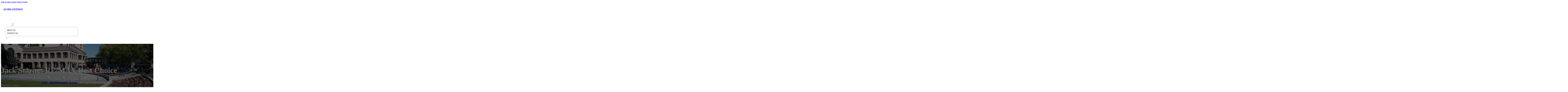

--- FILE ---
content_type: text/html; charset=UTF-8
request_url: https://azbizlistings.com/location/jack-starnes-re-max-best-choice/
body_size: 10178
content:
<!DOCTYPE html>
<html lang="en-US">
<head>
<meta charset="UTF-8">
<meta name="viewport" content="width=device-width, initial-scale=1">
<title>Jack Starnes RE/MAX Best Choice &#8211; AZ Biz Listings</title>
<meta name='robots' content='max-image-preview:large' />
	<style>img:is([sizes="auto" i], [sizes^="auto," i]) { contain-intrinsic-size: 3000px 1500px }</style>
	<link rel='dns-prefetch' href='//fonts.googleapis.com' />
<link rel="alternate" type="application/rss+xml" title="AZ Biz Listings &raquo; Feed" href="https://azbizlistings.com/feed/" />
<link rel="alternate" type="application/rss+xml" title="AZ Biz Listings &raquo; Comments Feed" href="https://azbizlistings.com/comments/feed/" />
<link rel="alternate" type="application/rss+xml" title="AZ Biz Listings &raquo; Jack Starnes RE/MAX Best Choice Comments Feed" href="https://azbizlistings.com/location/jack-starnes-re-max-best-choice/feed/" />
<link rel="preconnect" href="https://fonts.gstatic.com/" crossorigin><style id='classic-theme-styles-inline-css'>
/*! This file is auto-generated */
.wp-block-button__link{color:#fff;background-color:#32373c;border-radius:9999px;box-shadow:none;text-decoration:none;padding:calc(.667em + 2px) calc(1.333em + 2px);font-size:1.125em}.wp-block-file__button{background:#32373c;color:#fff;text-decoration:none}
</style>
<link rel='stylesheet' id='cpop-location-helper-global-styles-css' href='https://azbizlistings.com/wp-content/plugins/cpop_secondary_location_viewer/includes/css/cpop_secondary_location_viewer_styles.css?ver=1.2.0' media='all' />
<link rel='stylesheet' id='cpop_secondary_location_viewer-css' href='https://azbizlistings.com/wp-content/plugins/cpop_secondary_location_viewer/public/css/cpop_secondary_location_viewer-public.css?ver=1.2.0' media='all' />
<style id='wpgb-head-inline-css'>
.wp-grid-builder:not(.wpgb-template),.wpgb-facet{opacity:0.01}.wpgb-facet fieldset{margin:0;padding:0;border:none;outline:none;box-shadow:none}.wpgb-facet fieldset:last-child{margin-bottom:40px;}.wpgb-facet fieldset legend.wpgb-sr-only{height:1px;width:1px}
</style>
<link rel='stylesheet' id='bricks-frontend-css' href='https://azbizlistings.com/wp-content/themes/bricks/assets/css/frontend-layer.min.css?ver=1762898259' media='all' />
<style id='bricks-frontend-inline-css'>

			#brx-header {
				--x-header-transition: 0;
				--x-header-fade-transition: 0;
			}

			#brx-header.x-header_sticky-active {
				z-index: 999;
			}
		
</style>
<link rel='stylesheet' id='bricks-child-css' href='https://azbizlistings.com/wp-content/themes/bricks-child/style.css?ver=1744179332' media='all' />
<link rel='stylesheet' id='bricks-font-awesome-6-brands-css' href='https://azbizlistings.com/wp-content/themes/bricks/assets/css/libs/font-awesome-6-brands-layer.min.css?ver=1762898259' media='all' />
<link rel='stylesheet' id='bricks-font-awesome-6-css' href='https://azbizlistings.com/wp-content/themes/bricks/assets/css/libs/font-awesome-6-layer.min.css?ver=1762898259' media='all' />
<link rel='stylesheet' id='bricks-photoswipe-css' href='https://azbizlistings.com/wp-content/themes/bricks/assets/css/libs/photoswipe.min.css?ver=1762898259' media='all' />
<style id='akismet-widget-style-inline-css'>

			.a-stats {
				--akismet-color-mid-green: #357b49;
				--akismet-color-white: #fff;
				--akismet-color-light-grey: #f6f7f7;

				max-width: 350px;
				width: auto;
			}

			.a-stats * {
				all: unset;
				box-sizing: border-box;
			}

			.a-stats strong {
				font-weight: 600;
			}

			.a-stats a.a-stats__link,
			.a-stats a.a-stats__link:visited,
			.a-stats a.a-stats__link:active {
				background: var(--akismet-color-mid-green);
				border: none;
				box-shadow: none;
				border-radius: 8px;
				color: var(--akismet-color-white);
				cursor: pointer;
				display: block;
				font-family: -apple-system, BlinkMacSystemFont, 'Segoe UI', 'Roboto', 'Oxygen-Sans', 'Ubuntu', 'Cantarell', 'Helvetica Neue', sans-serif;
				font-weight: 500;
				padding: 12px;
				text-align: center;
				text-decoration: none;
				transition: all 0.2s ease;
			}

			/* Extra specificity to deal with TwentyTwentyOne focus style */
			.widget .a-stats a.a-stats__link:focus {
				background: var(--akismet-color-mid-green);
				color: var(--akismet-color-white);
				text-decoration: none;
			}

			.a-stats a.a-stats__link:hover {
				filter: brightness(110%);
				box-shadow: 0 4px 12px rgba(0, 0, 0, 0.06), 0 0 2px rgba(0, 0, 0, 0.16);
			}

			.a-stats .count {
				color: var(--akismet-color-white);
				display: block;
				font-size: 1.5em;
				line-height: 1.4;
				padding: 0 13px;
				white-space: nowrap;
			}
		
</style>
<link rel='stylesheet' id='searchwp-forms-css' href='https://azbizlistings.com/wp-content/plugins/searchwp/assets/css/frontend/search-forms.min.css?ver=4.4.0' media='all' />
<style id='bricks-frontend-inline-inline-css'>
html {scroll-behavior: smooth}:root {}#brxe-9cea19 {color: #ffffff}@media (max-width: 478px) {#brxe-9cea19 {font-size: 21px}}#brxe-24f276 {padding-top: 20px; padding-right: 20px; padding-bottom: 20px; padding-left: 20px}@media (max-width: 478px) {#brxe-24f276 {width: 70%}}#brxe-1731f2 {padding-top: 10px; padding-right: 10px; padding-bottom: 10px; padding-left: 10px; margin-top: 10px}@media (max-width: 767px) {#brxe-7ee7df {font-size: 25px; color: #0ec6c6; fill: #0ec6c6; margin-top: 20px}}@media (max-width: 478px) {#brxe-7ee7df {font-size: 25px; color: #0ec6c6; fill: #0ec6c6; margin-top: 20px}}@media (max-width: 767px) {#brxe-b6d933 {padding-top: 30px; padding-right: 20px; padding-left: 20px}}@media (max-width: 478px) {#brxe-b6d933 {padding-top: 30px; padding-left: 20px}}@media (max-width: 767px) {#brxe-043fa7 {font-size: 25px}}@media (max-width: 478px) {#brxe-043fa7 {font-size: 25px; color: #0ec6c6; fill: #0ec6c6}}@layer bricks {@media (max-width: 767px) {#brxe-630f03 .brx-toggle-div { display: inline-flex; }#brxe-630f03 .brxe-toggle { display: inline-flex; }[data-script-id="630f03"] .brx-nav-nested-items {opacity: 0;visibility: hidden;gap: 0;position: fixed;z-index: 1001;top: 0;right: 0;bottom: 0;left: 0;display: flex;align-items: center;justify-content: center;flex-direction: column;background-color: #fff;overflow-y: scroll;flex-wrap: nowrap;}#brxe-630f03.brx-open .brx-nav-nested-items {opacity: 1;visibility: visible;}}}#brxe-630f03 .brx-nav-nested-items > li > a {font-family: "Roboto"; text-transform: uppercase; font-weight: 700; font-size: 14px; color: #ffffff}#brxe-630f03 .brx-nav-nested-items > li > .brxe-text-link:not(a) {font-family: "Roboto"; text-transform: uppercase; font-weight: 700; font-size: 14px; color: #ffffff}#brxe-630f03 .brx-nav-nested-items > li > .brxe-icon {font-family: "Roboto"; text-transform: uppercase; font-weight: 700; font-size: 14px; color: #ffffff}#brxe-630f03 .brx-nav-nested-items > li:has( > .brxe-svg) {font-family: "Roboto"; text-transform: uppercase; font-weight: 700; font-size: 14px; color: #ffffff}#brxe-630f03 .brx-nav-nested-items > li > .brx-submenu-toggle > * {font-family: "Roboto"; text-transform: uppercase; font-weight: 700; font-size: 14px; color: #ffffff}#brxe-630f03 .brx-nav-nested-items > li > [aria-current="page"] {color: #ff9800; font-weight: 700; font-family: "Roboto"}#brxe-630f03 .brx-nav-nested-items > li > .brx-submenu-toggle.aria-current > * {color: #ff9800; font-weight: 700; font-family: "Roboto"}#brxe-630f03 .brx-nav-nested-items > li:hover > a {color: #ff9800}#brxe-630f03 .brx-nav-nested-items > li:hover > .brxe-text-link:not(a) {color: #ff9800}#brxe-630f03 .brx-nav-nested-items > li:hover > .brxe-icon {color: #ff9800}#brxe-630f03 .brx-nav-nested-items > li:hover:has( > .brxe-svg) {color: #ff9800}#brxe-630f03 .brx-nav-nested-items > li:hover > .brx-submenu-toggle > * {color: #ff9800}#brxe-630f03 .brx-dropdown-content > li > a {color: #616161; font-size: 14px; text-transform: uppercase; font-family: "Roboto"; font-weight: 700; padding-top: 3px}#brxe-630f03 .brx-dropdown-content .brx-submenu-toggle > * {color: #616161; font-size: 14px; text-transform: uppercase; font-family: "Roboto"; font-weight: 700}#brxe-630f03 .brx-dropdown-content > li > a:hover {color: #ff9800}#brxe-630f03 .brx-dropdown-content .brx-submenu-toggle > *:hover {color: #ff9800}#brxe-630f03 .brx-dropdown-content :where(.brx-submenu-toggle > *) {padding-top: 3px}#brxe-630f03 .brx-dropdown-content {box-shadow: 0 0 10px 2px rgba(33, 33, 33, 0.18)}@media (max-width: 767px) {#brxe-630f03.brx-open .brx-nav-nested-items {justify-content: flex-start; background-color: #616161}}@media (max-width: 478px) {#brxe-630f03.brx-open .brx-nav-nested-items {justify-content: flex-start; align-items: flex-start}}#brxe-3b7597 {width: 50%; align-items: center; font-family: "Poppins"; color: #ffffff; align-self: center !important}@media (max-width: 478px) {#brxe-3b7597 {align-items: flex-end; width: 30%}}#brxe-d41137 {flex-direction: row; justify-content: flex-end}@media (max-width: 478px) {#brxe-a333ea {padding-right: 20px; padding-left: 20px}}#brxe-ff8ef9 {text-transform: capitalize; color: #ffffff; font-size: 4em}@media (max-width: 478px) {#brxe-ff8ef9 {text-align: center; font-size: 50px; margin-top: 50px}}#brxe-161140 {font-family: "Poppins"; color: #ffffff; text-align: center; font-weight: 700; gap: 10px}#brxe-63d6e1 {color: #ffffff}#brxe-4828dd {align-items: flex-start}#brxe-07d786 {padding-top: 10vw; padding-bottom: 6vw; background-position: center center; background-image: url(https://azbizlistings.com/wp-content/uploads/2024/07/az-biz-listings-bg1.jpg); background-size: cover; background-repeat: no-repeat; position: relative}:where(#brxe-07d786 > *:not(figcaption)) {position: relative}#brxe-07d786::before {background-image: linear-gradient(rgba(0, 0, 0, 0.6), rgba(0, 0, 0, 0.6)); position: absolute; content: ""; top: 0; right: 0; bottom: 0; left: 0; pointer-events: none}@media (max-width: 478px) {#brxe-07d786 {padding-right: 20px; padding-left: 20px}}#brxe-9343bc {color: #000000; text-transform: capitalize; margin-bottom: 20px}#brxe-9343bc a {color: #000000; text-transform: capitalize; font-size: inherit}#brxe-71ff6c li:nth-child(1) svg {height: 25px}#brxe-71ff6c li:nth-child(2) svg {height: 25px}#brxe-71ff6c li:nth-child(3) svg {height: 25px}#brxe-71ff6c li:nth-child(4) svg {height: 25px}#brxe-71ff6c li:nth-child(5) svg {height: 25px}#brxe-71ff6c li:nth-child(6) svg {height: 25px}#brxe-71ff6c li:nth-child(7) svg {height: 25px}#brxe-71ff6c .separator {flex-basis: 15px; flex-grow: 0; border-top-style: dotted}#brxe-71ff6c .content {justify-content: flex-start}#brxe-71ff6c .description {justify-content: flex-start}#brxe-71ff6c li {padding-top: 5px}#brxe-71ff6c li:nth-child(even) {background-color: #e0e0e0}#brxe-8f37ac {margin-top: 15px; margin-right: 15px; margin-bottom: 15px; margin-left: 15px}#brxe-0ebda9:not(.tag), #brxe-0ebda9 img {object-fit: contain}#brxe-0ebda9 {border: 1px solid #ffffff; border-radius: 5px; box-shadow: 0 0 15px 0 rgba(0, 0, 0, 0.35); padding-top: 0; padding-right: 0; padding-bottom: 0; padding-left: 0; margin-top: 15px; margin-bottom: 15px}#brxe-bc93be {margin-top: 15px; margin-right: 15px; margin-bottom: 15px; margin-left: 15px}#brxe-6986ab {flex-direction: row; align-self: center !important; justify-content: center; align-items: center}#brxe-82e100 {transition: opacity 0.35s ease; padding-top: 35px; flex-direction: column}#brxe-82e100.wpgb-loading {opacity: 0.35}#brxe-1ad665 {align-self: center; justify-content: center; align-items: center}#brxe-593752 {align-self: center; justify-content: center; align-items: center}#brxe-3eee3e {transition: opacity 0.35s ease; padding-top: 35px; flex-direction: row}#brxe-3eee3e.wpgb-loading {opacity: 0.35}#brxe-763647 {color: #000000; text-transform: capitalize; margin-bottom: 20px}#brxe-763647 a {color: #000000; text-transform: capitalize; font-size: inherit}#brxe-40d9ed {color: #3b5998; fill: #3b5998; font-size: 40px}#brxe-40d9ed:hover {color: #000000; fill: #000000}#brxe-132716 {color: #4e433c; fill: #4e433c; font-size: 40px}#brxe-132716:hover {color: #000000; fill: #000000}#brxe-73e739 {color: #4cc2ff; fill: #4cc2ff; font-size: 40px}#brxe-73e739:hover {color: #000000; fill: #000000}#brxe-4d0646 {color: #f44336; fill: #f44336; font-size: 40px}#brxe-4d0646:hover {color: #000000; fill: #000000}#brxe-ec89ae {color: #0077b5; fill: #0077b5; font-size: 40px}#brxe-ec89ae:hover {color: #000000; fill: #000000}#brxe-dbbc2e {color: #e60023; fill: #e60023; font-size: 40px}#brxe-dbbc2e:hover {color: #000000; fill: #000000}#brxe-1186e6 {color: #35465c; fill: #35465c; font-size: 40px}#brxe-1186e6:hover {color: #000000; fill: #000000}#brxe-55a560 {flex-direction: row; column-gap: 10px}#brxe-a2d571 {transition: opacity 0.35s ease; padding-top: 25px}#brxe-a2d571.wpgb-loading {opacity: 0.35}#brxe-1bdd1f {padding-top: 15px; padding-right: 0; padding-bottom: 15px; padding-left: 0; width: 67%; border: 1px solid #ffffff; box-shadow: 0 0 0 0 transparent}@media (max-width: 767px) {#brxe-1bdd1f {width: 100%}}@media (max-width: 478px) {#brxe-1bdd1f {align-items: center; margin-top: 35px; margin-right: 0; margin-left: 0; width: 100%; padding-right: 0; padding-left: 0}}#brxe-0380e8 {color: #000000; text-transform: capitalize}#brxe-0380e8 a {color: #000000; text-transform: capitalize; font-size: inherit}#brxe-22090b .separator {flex-basis: 15px; flex-grow: 0; border-top-style: dotted}#brxe-22090b .content {justify-content: flex-start}#brxe-22090b .description {justify-content: flex-start; font-weight: 600}#brxe-22090b li {padding-top: 5px}#brxe-22090b .meta {font-weight: 600}#brxe-e4cbf1 .toc-list {padding-top: 15px}#brxe-e4cbf1 .toc-link.is-active-link {font-weight: 500}#brxe-e4cbf1 .toc-link {font-weight: 500}#brxe-e4cbf1 .toc-link:hover {color: #ff5722}#brxe-0e2d51 {transition: opacity 0.35s ease; align-items: center}#brxe-0e2d51.wpgb-loading {opacity: 0.35}#brxe-7c125b {width: 33%; border: 1px solid var(--bricks-border-color); border-radius: 10px; padding-top: 20px; padding-right: 20px; padding-bottom: 20px; padding-left: 20px; background-color: #fafafa; position: sticky; top: 200px; align-items: center}@media (max-width: 767px) {#brxe-7c125b {width: 100%}}@media (max-width: 478px) {#brxe-7c125b {margin-right: 0; margin-left: 0}}#brxe-ba2b9e {width: 1300px; flex-direction: row-reverse; column-gap: 50px}@media (max-width: 767px) {#brxe-ba2b9e {flex-direction: column-reverse; row-gap: 30px}}@media (max-width: 478px) {#brxe-ba2b9e {align-self: center !important; justify-content: center; align-items: center; flex-direction: column-reverse}}#brxe-aff908 {padding-top: 35px; padding-bottom: 35px; border-bottom: 1px solid rgba(66, 66, 66, 0.22)}@media (max-width: 767px) {#brxe-aff908 {padding-right: 30px; padding-left: 30px}}#brxe-619c1c {text-transform: capitalize; height: 100%}#brxe-2bbe62 {transition: opacity 0.35s ease; border: 1px solid #ffffff; box-shadow: 0 0 15px 0 rgba(0, 0, 0, 0.25); padding-top: 15px; padding-right: 15px; padding-bottom: 15px; padding-left: 15px; margin-top: 15px; margin-bottom: 15px}#brxe-2bbe62.wpgb-loading {opacity: 0.35}#brxe-c09e30 {height: 100%}#brxe-0505c1 {transition: opacity 0.35s ease; padding-top: 15px; padding-right: 15px; padding-bottom: 15px; padding-left: 15px; border: 1px solid #ffffff; box-shadow: 0 0 15px 0 rgba(0, 0, 0, 0.25); margin-top: 15px; margin-bottom: 15px}#brxe-0505c1.wpgb-loading {opacity: 0.35}#brxe-1eba56 {align-items: stretch; flex-direction: row}#brxe-ab988f {padding-top: 35px; padding-bottom: 35px}#brxe-c0cc3c {font-size: 50px; padding-top: 15px; padding-right: 15px; padding-bottom: 15px; padding-left: 15px; background-color: #ffffff; color: #f44336; fill: #f44336; border-radius: 50px; margin-right: 15px}#brxe-3f26b5 {transition: opacity 0.35s ease; align-items: flex-end; flex-direction: column}#brxe-3f26b5.wpgb-loading {opacity: 0.35}#brxe-3c1109 {color: #ffffff; font-weight: 700}#brxe-3c1109 a {color: #ffffff; font-weight: 700; font-size: inherit}#brxe-ae2c92 {font-family: "Inter"; font-weight: 700; font-size: 3em; color: #ffffff}#brxe-ae2c92 a {font-family: "Inter"; font-weight: 700; font-size: 3em; color: #ffffff; font-size: inherit}#brxe-603ca3 {transition: opacity 0.35s ease; align-items: flex-start}#brxe-603ca3.wpgb-loading {opacity: 0.35}#brxe-2da30a {align-self: center !important; justify-content: center; align-items: center; max-width: 40%; flex-direction: row; padding-bottom: 20px}@media (max-width: 478px) {#brxe-2da30a {justify-content: center}}#brxe-6646f4 {text-align: center; font-size: 20px; font-style: italic}#brxe-6646f4 a {text-align: center; font-size: 20px; font-style: italic; font-size: inherit}#brxe-2d41fc {align-items: center; row-gap: 20px}#brxe-27d4c2 {font-size: 15px; font-weight: 700; text-transform: uppercase}#brxe-e00092 {align-items: center; flex-direction: row; justify-content: center; column-gap: 20px}#brxe-da3b5e {flex-direction: column; align-items: center; justify-content: center; column-gap: 20px}#brxe-4a1f04 {row-gap: 30px}#brxe-2c3983 {text-align: center; font-size: 20px; font-style: italic}#brxe-2c3983 a {text-align: center; font-size: 20px; font-style: italic; font-size: inherit}#brxe-2f6f1c {align-items: center; row-gap: 20px}#brxe-736927 {font-size: 15px; font-weight: 700; text-transform: uppercase}#brxe-b5bf8b {flex-direction: row; align-items: center; justify-content: center; column-gap: 20px}#brxe-eae8e2 {column-gap: 20px; align-items: center; justify-content: center; flex-direction: column}#brxe-3940a2 {row-gap: 30px}#brxe-feebec {text-align: center; font-size: 20px; font-style: italic}#brxe-feebec a {text-align: center; font-size: 20px; font-style: italic; font-size: inherit}#brxe-9e34a1 {align-items: center; row-gap: 20px}#brxe-c89c08 {font-size: 15px; font-weight: 700; text-transform: uppercase}#brxe-9c9c98 {flex-direction: row; align-items: center; justify-content: center; column-gap: 20px}#brxe-bed7bb {column-gap: 20px; align-items: center; justify-content: center; flex-direction: column}#brxe-0214b6 {row-gap: 30px}#brxe-7af613 {text-align: center; font-size: 20px; font-style: italic}#brxe-7af613 a {text-align: center; font-size: 20px; font-style: italic; font-size: inherit}#brxe-e6d96f {align-items: center; row-gap: 20px}#brxe-f75dc9 {font-size: 15px; font-weight: 700; text-transform: uppercase}#brxe-1c31b1 {flex-direction: row; align-items: center; justify-content: center; column-gap: 20px}#brxe-249aab {column-gap: 20px; align-items: center; justify-content: center; flex-direction: column}#brxe-f7233b {row-gap: 30px}#brxe-fc3762 {text-align: center; font-size: 20px; font-style: italic}#brxe-fc3762 a {text-align: center; font-size: 20px; font-style: italic; font-size: inherit}#brxe-2a6da5 {align-items: center; row-gap: 20px}#brxe-e5fb4f {font-size: 15px; font-weight: 700; text-transform: uppercase}#brxe-d75ca8 {flex-direction: row; align-items: center; justify-content: center; column-gap: 20px}#brxe-2832e1 {column-gap: 20px; align-items: center; justify-content: center; flex-direction: column}#brxe-76d449 {row-gap: 30px}#brxe-a808be {background-color: #e6e7e8}#brxe-6be2eb {background-color: #212121; padding-top: 2vw; padding-bottom: 2vw; justify-content: center; align-self: center !important; align-items: center; flex-direction: column}@media (max-width: 478px) {#brxe-6be2eb {padding-right: 20px; padding-left: 20px; align-items: center; justify-content: center; align-self: center !important}}#brxe-d4a394 {transition: opacity 0.35s ease; border: 1px solid #ffffff; box-shadow: 0 0 15px 0 rgba(0, 0, 0, 0.25); padding-top: 15px; padding-right: 15px; padding-bottom: 15px; padding-left: 15px; margin-top: 15px; margin-bottom: 15px}#brxe-d4a394.wpgb-loading {opacity: 0.35}#brxe-d0d557 {transition: opacity 0.35s ease; border: 1px solid #ffffff; box-shadow: 0 0 15px 0 rgba(0, 0, 0, 0.25); padding-top: 15px; padding-right: 15px; padding-bottom: 15px; padding-left: 15px; margin-top: 15px; margin-bottom: 15px}#brxe-d0d557.wpgb-loading {opacity: 0.35}#brxe-192891 {transition: opacity 0.35s ease; border: 1px solid #ffffff; box-shadow: 0 0 15px 0 rgba(0, 0, 0, 0.25); padding-top: 15px; padding-right: 15px; padding-bottom: 15px; padding-left: 15px; margin-top: 15px; margin-bottom: 15px}#brxe-192891.wpgb-loading {opacity: 0.35}#brxe-93489f {transition: opacity 0.35s ease; border: 1px solid #ffffff; box-shadow: 0 0 15px 0 rgba(0, 0, 0, 0.25); padding-top: 15px; padding-right: 15px; padding-bottom: 15px; padding-left: 15px; margin-top: 15px; margin-bottom: 15px}#brxe-93489f.wpgb-loading {opacity: 0.35}#brxe-16414b {align-items: center}#brxe-239aea {margin-bottom: 5vw}#brxe-d1b0c6 {color: #f5f5f5; font-weight: 700; text-transform: uppercase; font-size: 29px; font-family: "Poppins"}@media (max-width: 767px) {#brxe-d1b0c6 {font-size: 25px}}@media (max-width: 478px) {#brxe-d1b0c6 {text-align: center; font-size: 24px}}#brxe-b91173 {color: #ffffff; font-family: "Poppins"; margin-top: 20px}#brxe-b91173 a {color: #ffffff; font-family: "Poppins"; font-size: inherit}#brxe-f69400 {color: #ffffff; font-family: "Poppins"; font-weight: 700; font-size: 20px}#brxe-c667c2 {font-size: 16px; font-weight: 500; font-family: "Poppins"; color: #ffffff; margin-top: 20px}#brxe-c667c2:hover {color: #e0e0e0}#brxe-487e34 {font-size: 16px; font-weight: 500; font-family: "Poppins"; color: #ffffff; margin-top: 5px}#brxe-487e34:hover {color: #e0e0e0}#brxe-e1cae7 {font-size: 16px; font-weight: 500; font-family: "Poppins"; color: #ffffff; margin-top: 5px}#brxe-e1cae7:hover {color: #e0e0e0}#brxe-ba00ea {font-size: 16px; font-weight: 500; font-family: "Poppins"; color: #ffffff; margin-top: 5px}#brxe-ba00ea:hover {color: #e0e0e0}#brxe-e584de {color: #ffffff; font-family: "Poppins"; font-weight: 700; font-size: 20px}#brxe-763274 .content {font-family: "Poppins"; color: #ffffff; font-weight: 500; font-size: 15px}#brxe-763274 {margin-top: 20px; margin-right: 20px; flex-direction: row; gap: 10px}#brxe-763274 .icon i {font-size: 15px}#brxe-763274 .icon {color: #e0e0e0; align-self: flex-start; padding-top: 6px}#brxe-763274 .icon a {color: #e0e0e0}@media (max-width: 478px) {#brxe-763274 {flex-direction: column; margin-right: 0}#brxe-763274 .icon {align-self: center}#brxe-763274 .content {text-align: center}}#brxe-706c3b .content {font-family: "Poppins"; color: #ffffff; font-weight: 500; font-size: 15px}#brxe-706c3b {margin-top: 10px; margin-right: 20px; flex-direction: row; gap: 10px}#brxe-706c3b .icon i {font-size: 15px}#brxe-706c3b .icon {color: #e0e0e0; align-self: flex-start; padding-top: 6px}#brxe-706c3b .icon a {color: #e0e0e0}@media (max-width: 478px) {#brxe-706c3b .content {text-align: center}#brxe-706c3b {flex-direction: column; margin-right: 0}#brxe-706c3b .icon {align-self: center}}#brxe-7faf04 .content {font-family: "Poppins"; color: #ffffff; font-weight: 500; font-size: 15px}#brxe-7faf04 {margin-top: 10px; margin-right: 20px; flex-direction: row; gap: 10px}#brxe-7faf04 .icon i {font-size: 15px}#brxe-7faf04 .icon {color: #e0e0e0; align-self: flex-start; padding-top: 6px}#brxe-7faf04 .icon a {color: #e0e0e0}@media (max-width: 478px) {#brxe-7faf04 {flex-direction: column; margin-right: 0}#brxe-7faf04 .icon {align-self: center}#brxe-7faf04 .content {text-align: center}}#brxe-b2fec5 {color: #ffffff; font-family: "Poppins"; font-weight: 700; font-size: 20px}#brxe-9bb06b {color: #ffffff; font-family: "Poppins"; margin-top: 20px}#brxe-9bb06b a {color: #ffffff; font-family: "Poppins"; font-size: inherit}#brxe-f802f0 {margin-top: 15px}#brxe-f802f0 .bricks-button {background-color: #ff9800; font-family: "Poppins"; font-weight: 500; text-transform: uppercase; color: #e0e0e0}#brxe-f802f0 .submit-button-wrapper {width: 1000%}#brxe-f802f0 .form-group:not(:last-child):not(.captcha) {padding-bottom: 15px}#brxe-f802f0 button[type=submit].bricks-button {border-radius: 50px}#brxe-f802f0 .form-group input {border-radius: 50px}#brxe-f802f0 .flatpickr {border-radius: 50px}#brxe-f802f0 select {border-radius: 50px}#brxe-f802f0 textarea {border-radius: 50px}#brxe-f802f0 .bricks-button:not([type=submit]) {border-radius: 50px}#brxe-f802f0 .choose-files {border-radius: 50px}#brxe-f802f0 .bricks-button:hover {background-color: #616161}#brxe-2d8a2f {width: 1300px; flex-direction: row; column-gap: 30px; row-gap: 30px}#brxe-e42374 {padding-top: 4vw; padding-bottom: 5vw; background-color: #212121; row-gap: 50px}@media (max-width: 991px) {#brxe-e42374 {padding-right: 20px; padding-left: 20px}}#brxe-2aaa82 {color: #ffffff; font-family: "Poppins"}#brxe-2aaa82 a {color: #ffffff; font-family: "Poppins"; font-size: inherit}@media (max-width: 478px) {#brxe-2aaa82 {text-align: center; align-self: center}#brxe-2aaa82 a {text-align: center; font-size: inherit}}#brxe-a8e02c {align-items: flex-start}#brxe-1bdb01 {flex-direction: row; width: 1300px; align-items: center}#brxe-672141 {background-color: #212121; padding-top: 15px; padding-bottom: 15px; border-top: 1px solid #616161}#brx-header.brx-sticky.scrolling > .brxe-section,#brx-header.brx-sticky.scrolling > .brxe-container,#brx-header.brx-sticky.scrolling > .brxe-block,#brx-header.brx-sticky.scrolling > .brxe-div {background-color: #424242}
</style>
<link rel='stylesheet' id='bricks-google-fonts-css' href='https://fonts.googleapis.com/css2?family=Inter:ital,wght@0,100;0,200;0,300;0,400;0,500;0,600;0,700;0,800;0,900;1,100;1,200;1,300;1,400;1,500;1,600;1,700;1,800;1,900&#038;display=swap&#038;family=Poppins:ital,wght@0,100;0,200;0,300;0,400;0,500;0,600;0,700;0,800;0,900;1,100;1,200;1,300;1,400;1,500;1,600;1,700;1,800;1,900&#038;display=swap&#038;family=Roboto:ital,wght@0,100;0,200;0,300;0,400;0,500;0,600;0,700;0,800;0,900;1,100;1,200;1,300;1,400;1,500;1,600;1,700;1,800;1,900&#038;display=swap' media='all' />
<script src="https://azbizlistings.com/wp-includes/js/jquery/jquery.min.js?ver=3.7.1" id="jquery-core-js"></script>
<link rel="https://api.w.org/" href="https://azbizlistings.com/wp-json/" /><link rel="alternate" title="JSON" type="application/json" href="https://azbizlistings.com/wp-json/wp/v2/location/712" /><link rel="EditURI" type="application/rsd+xml" title="RSD" href="https://azbizlistings.com/xmlrpc.php?rsd" />
<meta name="generator" content="WordPress 6.8.3" />
<link rel="canonical" href="https://azbizlistings.com/location/jack-starnes-re-max-best-choice/" />
<link rel='shortlink' href='https://azbizlistings.com/?p=712' />
<link rel="alternate" title="oEmbed (JSON)" type="application/json+oembed" href="https://azbizlistings.com/wp-json/oembed/1.0/embed?url=https%3A%2F%2Fazbizlistings.com%2Flocation%2Fjack-starnes-re-max-best-choice%2F" />
<link rel="alternate" title="oEmbed (XML)" type="text/xml+oembed" href="https://azbizlistings.com/wp-json/oembed/1.0/embed?url=https%3A%2F%2Fazbizlistings.com%2Flocation%2Fjack-starnes-re-max-best-choice%2F&#038;format=xml" />
        <style>
            #wp-admin-bar-openai-transient-default {
                overflow: auto;
                white-space: nowrap;
                max-height: 80vh;
            }
        </style>
    <noscript><style>.wp-grid-builder .wpgb-card.wpgb-card-hidden .wpgb-card-wrapper{opacity:1!important;visibility:visible!important;transform:none!important}.wpgb-facet {opacity:1!important;pointer-events:auto!important}.wpgb-facet *:not(.wpgb-pagination-facet){display:none}</style></noscript>
<meta property="og:url" content="https://azbizlistings.com/location/jack-starnes-re-max-best-choice/" />
<meta property="og:site_name" content="AZ Biz Listings" />
<meta property="og:title" content="Jack Starnes RE/MAX Best Choice" />
<meta property="og:description" content="[locations]" />
<meta property="og:type" content="website" />
</head>

<body class="wp-singular location-template-default single single-location postid-712 single-format-standard wp-theme-bricks wp-child-theme-bricks-child brx-body bricks-is-frontend wp-embed-responsive">		<a class="skip-link" href="#brx-content">Skip to main content</a>

					<a class="skip-link" href="#brx-footer">Skip to footer</a>
			<header id="brx-header" class="brx-sticky" data-x-overlay="none"><section id="brxe-a333ea" class="brxe-section bricks-lazy-hidden"><div id="brxe-d41137" class="brxe-container bricks-lazy-hidden"><div id="brxe-24f276" class="brxe-block bricks-lazy-hidden"><h3 id="brxe-9cea19" class="brxe-heading"><a href="https://azbizlistings.com/">AZ BIZ LISTINGS</a></h3></div><div id="brxe-3b7597" class="brxe-block bricks-lazy-hidden"><nav id="brxe-630f03" data-script-id="630f03" class="brxe-nav-nested bricks-lazy-hidden" aria-label="Menu" data-toggle="mobile_landscape"><ul id="brxe-b6d933" class="brxe-block brx-nav-nested-items bricks-lazy-hidden"><li class="menu-item"><a id="brxe-34bce8" class="brxe-text-link" href="https://azbizlistings.com/">Home</a></li><li class="menu-item"><a id="brxe-0ade65" class="brxe-text-link" href="https://azbizlistings.com/locations/">Locations</a></li><li id="brxe-a9740b" data-script-id="a9740b" class="brxe-dropdown bricks-lazy-hidden"><div class="brx-submenu-toggle"><span>About</span><button aria-expanded="false" aria-label="Toggle dropdown"><svg xmlns="http://www.w3.org/2000/svg" viewBox="0 0 12 12" fill="none"><path d="M1.50002 4L6.00002 8L10.5 4" stroke-width="1.5" stroke="currentcolor"></path></svg></button></div><ul id="brxe-1731f2" class="brxe-div brx-dropdown-content bricks-lazy-hidden"><li class="menu-item"><a id="brxe-74b7a9" class="brxe-text-link" href="https://azbizlistings.com/about/">About Us</a></li><li class="menu-item"><a id="brxe-5605ab" class="brxe-text-link" href="https://azbizlistings.com/contact-us/">Contact Us</a></li></ul></li><li class="menu-item"><button id="brxe-7ee7df" data-script-id="7ee7df" class="brxe-toggle brx-toggle-div" aria-label="Open" aria-expanded="false"><i class="fa fa-circle-xmark"></i></button></li></ul><button id="brxe-043fa7" data-script-id="043fa7" class="brxe-toggle" aria-label="Open" aria-expanded="false"><i class="fas fa-align-justify"></i></button></nav></div></div></section></header><main id="brx-content"><section id="brxe-07d786" class="brxe-section bricks-lazy-hidden"><div id="brxe-4828dd" class="brxe-container bricks-lazy-hidden"><h1 id="brxe-ff8ef9" class="brxe-heading">Jack Starnes RE/MAX Best Choice</h1><div id="brxe-161140" class="brxe-post-meta post-meta"><span class="item"><a href="https://absolutelyelitellc.org/";>Home</a></span><span class="separator">/</span><span class="item"><a href="https://azbizlistings.com/category/st-louis/real-estate-agents-st-louis/">Real estate agents</a>, <a href="https://azbizlistings.com/category/st-louis/">St. Louis</a></span><span class="separator">/</span><span class="item">Jack Starnes RE/MAX Best Choice</span></div><div id="brxe-63d6e1" data-script-id="63d6e1" class="brxe-post-reading-time" data-prefix="Reading time: " data-suffix=" minutes" data-calculation-method="words" data-wpm="300"></div></div></section><section id="brxe-aff908" class="brxe-section bricks-lazy-hidden"><div id="brxe-ba2b9e" class="brxe-container bricks-lazy-hidden"><div id="brxe-1bdd1f" class="brxe-block bricks-lazy-hidden"><div id="brxe-16529d" class="brxe-text"><p>I enjoy helping sellers get their homes sold in a timely manner. I work with both buyers and sellers and enjoy helping.</p>
</div><div id="brxe-6986ab" class="brxe-block bricks-lazy-hidden"><div id="brxe-8f37ac" class="brxe-block bricks-lazy-hidden"><div id="brxe-9343bc" class="brxe-text"><h3>Business Hours</h3>
</div><ul id="brxe-71ff6c" class="brxe-list"><li ><div class="content"><span class="separator"></span><span class="meta">8:00 am - 9:00 pm</span></div></li><li ><div class="content"><span class="separator"></span><span class="meta">8:00 am - 9:00 pm</span></div></li><li ><div class="content"><span class="separator"></span><span class="meta">8:00 am - 9:00 pm</span></div></li><li ><div class="content"><span class="separator"></span><span class="meta">8:00 am - 9:00 pm</span></div></li><li ><div class="content"><span class="separator"></span><span class="meta">8:00 am - 9:00 pm</span></div></li><li ><div class="content"><span class="separator"></span><span class="meta">8:00 am - 9:00 pm</span></div></li><li ><div class="content"><span class="separator"></span><span class="meta">8:00 am - 9:00 pm</span></div></li></ul></div><div id="brxe-bc93be" class="brxe-block bricks-lazy-hidden"><figure id="brxe-0ebda9" class="brxe-image tag"><img class="css-filter size-large" alt="Jack Starnes RE/MAX Best Choice" loading="eager" src="https://citationvault.com/wp-content/uploads/cpop_main_uploads/35/9642_216x120.png"></figure></div></div><div id="brxe-82e100" class="brxe-block bricks-lazy-hidden"><div class="brx-query-trail" data-query-element-id="ce6bcb" data-query-vars="[]" data-page="1" data-max-pages="1" data-start="0" data-end="0"></div></div><div id="brxe-3eee3e" class="brxe-block bricks-lazy-hidden"><ul id="brxe-593752" class="brxe-post-taxonomy category"><li><a class="bricks-button bricks-background-dark" href="https://azbizlistings.com/category/st-louis/real-estate-agents-st-louis/">Real estate agents</a></li><li><a class="bricks-button bricks-background-dark" href="https://azbizlistings.com/category/st-louis/">St. Louis</a></li></ul></div><div id="brxe-a2d571" class="brxe-block bricks-lazy-hidden"><div id="brxe-763647" class="brxe-text"><h3>Social Profiles</h3>
</div><div id="brxe-55a560" class="brxe-block bricks-lazy-hidden"></div></div></div><div id="brxe-7c125b" class="brxe-block bricks-lazy-hidden"><div id="brxe-0e2d51" class="brxe-block bricks-lazy-hidden"><div id="brxe-0380e8" class="brxe-text"><h2>Jack Starnes RE/MAX Best Choice</h2>
</div><ul id="brxe-22090b" class="brxe-list"><li ><div class="content"><span class="icon"><i class="fas fa-address-book"></i></span><span class="separator"></span><span class="meta">4568 Meramec Bottom Rd</span></div></li><li ><div class="content"><span class="icon"><i class="fas fa-phone-flip"></i></span><span class="separator"></span><span class="meta">314-574-0640</span></div></li><li ><div class="content"><span class="icon"><i class="fas fa-globe"></i></span><span class="separator"></span><span class="meta"><a href=""></a></span></div></li><li ><div class="content"><span class="icon"><i class="fas fa-map-location-dot"></i></span><span class="separator"></span><span class="meta"><a href="">, </a></span></div></li></ul><nav id="brxe-e4cbf1" data-script-id="e4cbf1" class="brxe-post-toc" data-content-selector="#brx-content" data-heading-selectors="H2, H3, H4" aria-label="Table of contents" data-smooth-scroll="1"></nav></div></div></div></section><section id="brxe-ab988f" class="brxe-section bricks-lazy-hidden"><div id="brxe-1eba56" class="brxe-container bricks-lazy-hidden"><div id="brxe-2bbe62" class="brxe-block bricks-lazy-hidden"><div id="brxe-619c1c" data-script-id="619c1c" class="brxe-map" data-bricks-map-options="{&quot;addresses&quot;:[{&quot;id&quot;:&quot;dervqj&quot;,&quot;latitude&quot;:&quot;&quot;,&quot;longitude&quot;:&quot;&quot;,&quot;address&quot;:&quot;4568 Meramec Bottom Rd&quot;,&quot;infoTitle&quot;:&quot;Jack Starnes RE\/MAX Best Choice&quot;,&quot;infoSubtitle&quot;:&quot;Real Estate Agents&quot;,&quot;infoOpeningHours&quot;:&quot;4568 Meramec Bottom Rd St Louis, Missouri  63128&quot;,&quot;infoImages&quot;:{&quot;size&quot;:&quot;large&quot;,&quot;images&quot;:[{&quot;id&quot;:&quot;https:\/\/citationvault.com\/wp-content\/uploads\/cpop_main_uploads\/35\/9642_216x120.png&quot;,&quot;src&quot;:&quot;&quot;,&quot;width&quot;:&quot;&quot;,&quot;height&quot;:&quot;&quot;,&quot;thumbnail&quot;:&quot;&quot;}]}}],&quot;center&quot;:{&quot;lat&quot;:&quot;52.5164154966524&quot;,&quot;lng&quot;:&quot;13.377643715349544&quot;},&quot;zoom&quot;:12,&quot;scrollwheel&quot;:true,&quot;draggable&quot;:true,&quot;fullscreenControl&quot;:true,&quot;mapTypeControl&quot;:true,&quot;streetViewControl&quot;:true,&quot;zoomControl&quot;:true,&quot;disableDefaultUI&quot;:false,&quot;type&quot;:&quot;roadmap&quot;,&quot;mapMode&quot;:&quot;static&quot;,&quot;clickableIcons&quot;:true,&quot;markerCluster&quot;:false,&quot;syncQuery&quot;:false,&quot;noLocationsText&quot;:&quot;No locations found&quot;,&quot;fitMapOnMarkersChange&quot;:false,&quot;markerType&quot;:&quot;image&quot;,&quot;markerText&quot;:&quot;Marker&quot;,&quot;markerTextActive&quot;:&quot;Marker&quot;}"></div></div><div id="brxe-0505c1" class="brxe-block bricks-lazy-hidden"><div id="brxe-c09e30" class="brxe-text"></div></div></div></section></main><footer id="brx-footer"><section id="brxe-e42374" class="brxe-section bricks-lazy-hidden"><div id="brxe-2d8a2f" class="brxe-container bricks-lazy-hidden"><div id="brxe-d4845c" class="brxe-block bricks-lazy-hidden"><a id="brxe-d1b0c6" class="brxe-text-basic" href="https://azbizlistings.com/">AZ Biz Listings</a><div id="brxe-b91173" class="brxe-text"><p><strong>AZ Biz Listings</strong> stands as a beacon for businesses seeking to elevate their local and global online presence.</p>
</div></div><div id="brxe-a75143" class="brxe-block bricks-lazy-hidden"><div id="brxe-f69400" class="brxe-text-basic">Quick Links</div><a id="brxe-c667c2" class="brxe-text-basic" href="https://azbizlistings.com/">Home</a><a id="brxe-487e34" class="brxe-text-basic" href="https://azbizlistings.com/about/">About</a><a id="brxe-e1cae7" class="brxe-text-basic" href="https://azbizlistings.com/locations/">Locations</a><a id="brxe-ba00ea" class="brxe-text-basic" href="https://azbizlistings.com/contact-us/">Contact</a></div><div id="brxe-2141d7" class="brxe-block bricks-lazy-hidden"><div id="brxe-e584de" class="brxe-text-basic">Contact Info</div><div id="brxe-763274" class="brxe-icon-box"><div class="icon"><i class="fas fa-location-dot"></i></div><div class="content"><p><b>ADDRESS</b><br />2280 Lincoln Ave, San Jose, CA 95125</p>
</div></div><div id="brxe-706c3b" class="brxe-icon-box"><div class="icon"><i class="fas fa-envelope"></i></div><div class="content"><p><b>EMAIL US</b><br /><a href="/cdn-cgi/l/email-protection#6603080107010326273c040f1c0a0f15120f0801154805090b"><span class="__cf_email__" data-cfemail="aacfc4cdcbcdcfeaebf0c8c3d0c6c3d9dec3c4cdd984c9c5c7">[email&#160;protected]</span></a></p>
</div></div><div id="brxe-7faf04" class="brxe-icon-box"><div class="icon"><i class="fas fa-phone"></i></div><div class="content"><p><strong>CALL US</strong><br /><a href="tel:408-443-2865">408-443-2865</a></p>
</div></div></div><div id="brxe-477a76" class="brxe-block bricks-lazy-hidden"><div id="brxe-b2fec5" class="brxe-text-basic">Newsletter</div><div id="brxe-9bb06b" class="brxe-text"><p>Feel free to reach out through any of the options below, and let&#8217;s start this conversation.</p>
</div>		<form id="brxe-f802f0" data-script-id="f802f0" class="brxe-form" method="post" data-element-id="f802f0">
			
				<div class="form-group" role="group">
				<input id="form-field-ce95fe" name="form-field-a4ecd4" aria-label="Email" type="email" value placeholder="Your Email" maxlength="320" required>
				
				
							</div>
				
			<div class="form-group submit-button-wrapper">
				<button type="submit" class="bricks-button bricks-background-primary lg">
					<span class="text">Subscribe Now</span><span class="loading"><svg version="1.1" viewBox="0 0 24 24" xmlns="http://www.w3.org/2000/svg" xmlns:xlink="http://www.w3.org/1999/xlink"><g stroke-linecap="round" stroke-width="1" stroke="currentColor" fill="none" stroke-linejoin="round"><path d="M0.927,10.199l2.787,4.151l3.205,-3.838"></path><path d="M23.5,14.5l-2.786,-4.15l-3.206,3.838"></path><path d="M20.677,10.387c0.834,4.408 -2.273,8.729 -6.509,9.729c-2.954,0.699 -5.916,-0.238 -7.931,-2.224"></path><path d="M3.719,14.325c-1.314,-4.883 1.969,-9.675 6.538,-10.753c3.156,-0.747 6.316,0.372 8.324,2.641"></path></g><path fill="none" d="M0,0h24v24h-24Z"></path></svg>
</span>				</button>
			</div>
		</form>
		</div></div></section><section id="brxe-672141" class="brxe-section bricks-lazy-hidden"><div id="brxe-1bdb01" class="brxe-container bricks-lazy-hidden"><div id="brxe-a8e02c" class="brxe-block bricks-lazy-hidden"><div id="brxe-2aaa82" class="brxe-text"><p>Copyright @ 2024 | AZ Biz Listings</p>
</div></div></div></section></footer><script data-cfasync="false" src="/cdn-cgi/scripts/5c5dd728/cloudflare-static/email-decode.min.js"></script><script type="speculationrules">
{"prefetch":[{"source":"document","where":{"and":[{"href_matches":"\/*"},{"not":{"href_matches":["\/wp-*.php","\/wp-admin\/*","\/wp-content\/uploads\/*","\/wp-content\/*","\/wp-content\/plugins\/*","\/wp-content\/themes\/bricks-child\/*","\/wp-content\/themes\/bricks\/*","\/*\\?(.+)"]}},{"not":{"selector_matches":"a[rel~=\"nofollow\"]"}},{"not":{"selector_matches":".no-prefetch, .no-prefetch a"}}]},"eagerness":"conservative"}]}
</script>
        <span class="ssp-id" style="display:none">712</span>
		<script src="https://azbizlistings.com/wp-includes/js/jquery/ui/core.min.js?ver=1.13.3" id="jquery-ui-core-js"></script>
<script src="https://azbizlistings.com/wp-includes/js/jquery/ui/mouse.min.js?ver=1.13.3" id="jquery-ui-mouse-js"></script>
<script src="https://azbizlistings.com/wp-includes/js/jquery/ui/resizable.min.js?ver=1.13.3" id="jquery-ui-resizable-js"></script>
<script src="https://azbizlistings.com/wp-includes/js/jquery/ui/draggable.min.js?ver=1.13.3" id="jquery-ui-draggable-js"></script>
<script src="https://azbizlistings.com/wp-includes/js/jquery/ui/controlgroup.min.js?ver=1.13.3" id="jquery-ui-controlgroup-js"></script>
<script src="https://azbizlistings.com/wp-includes/js/jquery/ui/checkboxradio.min.js?ver=1.13.3" id="jquery-ui-checkboxradio-js"></script>
<script src="https://azbizlistings.com/wp-includes/js/jquery/ui/button.min.js?ver=1.13.3" id="jquery-ui-button-js"></script>
<script src="https://azbizlistings.com/wp-includes/js/jquery/ui/dialog.min.js?ver=1.13.3" id="jquery-ui-dialog-js"></script>
<script src="https://azbizlistings.com/wp-content/plugins/cpop_secondary_location_viewer/public/js/cpop_secondary_location_viewer-public.js?ver=1.2.0" id="cpop_secondary_location_viewer-js"></script>
<script id="bricks-scripts-js-extra">
var bricksData = {"debug":"","locale":"en_US","ajaxUrl":"https:\/\/azbizlistings.com\/wp-admin\/admin-ajax.php","restApiUrl":"https:\/\/azbizlistings.com\/wp-json\/bricks\/v1\/","nonce":"b8ef29a056","formNonce":"d96c971561","wpRestNonce":"a1b58f2c30","postId":"712","recaptchaIds":[],"animatedTypingInstances":[],"videoInstances":[],"splideInstances":[],"tocbotInstances":[],"swiperInstances":[],"queryLoopInstances":[],"interactions":[],"filterInstances":[],"isotopeInstances":[],"activeFiltersCountInstances":[],"googleMapInstances":[],"facebookAppId":"","headerPosition":"top","offsetLazyLoad":"300","baseUrl":"https:\/\/azbizlistings.com\/location\/jack-starnes-re-max-best-choice\/","useQueryFilter":"","pageFilters":[],"language":"","wpmlUrlFormat":"","multilangPlugin":"","i18n":{"remove":"Remove","openAccordion":"Open accordion","openMobileMenu":"Open mobile menu","closeMobileMenu":"Close mobile menu","showPassword":"Show password","hidePassword":"Hide password","prevSlide":"Previous slide","nextSlide":"Next slide","firstSlide":"Go to first slide","lastSlide":"Go to last slide","slideX":"Go to slide %s","play":"Start autoplay","pause":"Pause autoplay","splide":{"carousel":"carousel","select":"Select a slide to show","slide":"slide","slideLabel":"%1$s of %2$s"},"swiper":{"slideLabelMessage":"{{index}} \/ {{slidesLength}}"},"noLocationsFound":"No locations found","locationTitle":"Location title","locationSubtitle":"Location subtitle","locationContent":"Location content"},"selectedFilters":[],"filterNiceNames":[],"bricksGoogleMarkerScript":"https:\/\/azbizlistings.com\/wp-content\/themes\/bricks\/assets\/js\/libs\/bricks-google-marker.min.js?v=2.1.4","infoboxScript":"https:\/\/azbizlistings.com\/wp-content\/themes\/bricks\/assets\/js\/libs\/infobox.min.js?v=2.1.4","markerClustererScript":"https:\/\/azbizlistings.com\/wp-content\/themes\/bricks\/assets\/js\/libs\/markerclusterer.min.js?v=2.1.4","mainQueryId":""};
</script>
<script src="https://azbizlistings.com/wp-content/themes/bricks/assets/js/bricks.min.js?ver=1762898259" id="bricks-scripts-js"></script>
<script defer="defer" src="https://azbizlistings.com/wp-content/themes/bricks/assets/js/libs/photoswipe.umd.min.js?ver=5.4.4" id="bricks-photoswipe-js"></script>
<script src="https://azbizlistings.com/wp-content/themes/bricks/assets/js/libs/photoswipe-lightbox.umd.min.js?ver=5.4.4" id="bricks-photoswipe-lightbox-js"></script>
<script src="https://azbizlistings.com/wp-content/themes/bricks/assets/js/libs/tocbot.min.js?ver=4.21.0" id="bricks-tocbot-js"></script>
<script src="https://azbizlistings.com/wp-content/themes/bricks/assets/js/elements/map.min.js?ver=1762898259" id="bricks-map-js"></script>
<script src="https://maps.googleapis.com/maps/api/js?callback=bricksMap&amp;loading=async&amp;key=AIzaSyC60GJw7MXiXoYpf2my0IBj7mSUjsU5_B8" id="bricks-google-maps-js"></script>
<script defer src="https://static.cloudflareinsights.com/beacon.min.js/vcd15cbe7772f49c399c6a5babf22c1241717689176015" integrity="sha512-ZpsOmlRQV6y907TI0dKBHq9Md29nnaEIPlkf84rnaERnq6zvWvPUqr2ft8M1aS28oN72PdrCzSjY4U6VaAw1EQ==" data-cf-beacon='{"version":"2024.11.0","token":"d24cff2141ca48abbabb9ad95c4dc9d0","r":1,"server_timing":{"name":{"cfCacheStatus":true,"cfEdge":true,"cfExtPri":true,"cfL4":true,"cfOrigin":true,"cfSpeedBrain":true},"location_startswith":null}}' crossorigin="anonymous"></script>
</body></html>

<!-- Page cached by LiteSpeed Cache 7.2 on 2026-01-14 13:04:31 -->